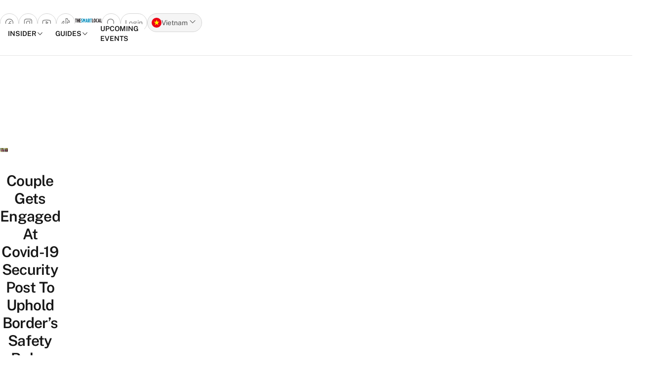

--- FILE ---
content_type: text/css
request_url: https://thesmartlocal.com/vietnam/wp-content/plugins/explorer-client/assets/explorer.min.css?ver=0613ade0237a432e4a2ae74ef2ab157a
body_size: 1346
content:
.amp-single .tsl-fd--explorer table td:first-child{padding-left:20px}.amp-single .tsl-fd--explorer #osm-table{border:none;display:block}.amp-single .tsl-fd--explorer #time-status{display:none}.amp-single .tsl-fd--explorer td.dd-margin-0{border:0;color:#212529;padding:4px;text-align:left}.tsl-fd--explorer td.dd-margin-0{border:none;margin:0!important;padding:0!important}.amp-single .tsl-fd--explorer #show-fee{display:none}.amp-single .tsl-fd--explorer #fee-details{display:block}.tsl-fd--explorer .exp-card{--tw-bg-opacity:1;background-color:rgba(var(--fd-colors-primary-100),var(--tw-bg-opacity));border-radius:.75rem;font-size:.75rem;font-size:12px;line-height:1rem;padding:.5rem}.tsl-fd--explorer .exp-header{--tw-border-opacity:1;--tw-text-opacity:1;border-color:rgba(var(--fd-colors-primary-100),var(--tw-border-opacity));border-top-left-radius:.75rem;border-top-right-radius:.75rem;border-width:1px;color:rgba(var(--fd-colors-primary-800),var(--tw-text-opacity));display:flex;flex-direction:row;padding-bottom:.25rem;padding-left:0;padding-right:0}.tsl-fd--explorer .exp-body{display:flex;flex-direction:column;overflow:hidden}@media (min-width:1024px){.tsl-fd--explorer .exp-body{flex-direction:row}}.tsl-fd--explorer .exp-title-wrapper{align-items:center;display:flex;flex-grow:1;flex-wrap:wrap;gap:.25rem;min-width:0;overflow:hidden;text-overflow:ellipsis}.tsl-fd--explorer .exp-title{font-size:1rem;font-weight:600;line-height:1.5rem}.tsl-fd--explorer .exp-label{--tw-text-opacity:1;color:rgba(var(--fd-colors-primary-800),var(--tw-text-opacity));font-size:.75rem;font-weight:600;line-height:1.25rem}.tsl-fd--explorer .exp-info-section{display:flex;flex-direction:column;flex-grow:1;gap:.5rem}.tsl-fd--explorer .exp-provider-section{--tw-bg-opacity:1;background-color:rgba(var(--fd-colors-primary-50),var(--tw-bg-opacity));border-radius:.375rem;padding:.5rem}.tsl-fd--explorer .exp-info-group{--tw-bg-opacity:1;background-color:rgba(var(--fd-colors-white),var(--tw-bg-opacity));border-radius:.375rem}.tsl-fd--explorer .exp-btn{--tw-text-opacity:1;align-items:center;-webkit-appearance:none;border-color:var(--fd-colors-transparent);border-radius:.5rem;border-style:solid;border-width:1px;color:rgba(var(--fd-colors-white),var(--tw-text-opacity));cursor:pointer;display:inline-flex;font-weight:500;gap:.25rem;padding:.25rem .5rem;-webkit-user-select:none;-moz-user-select:none;user-select:none}.tsl-fd--explorer .exp-btn:focus{--tw-ring-offset-shadow:var(--tw-ring-inset) 0 0 0 var(--tw-ring-offset-width) var(--tw-ring-offset-color);--tw-ring-shadow:var(--tw-ring-inset) 0 0 0 calc(4px + var(--tw-ring-offset-width)) var(--tw-ring-color);--tw-ring-opacity:1;--tw-ring-color:rgba(var(--fd-colors-gray-300),var(--tw-ring-opacity));box-shadow:var(--tw-ring-offset-shadow),var(--tw-ring-shadow),var(--tw-shadow,0 0 #0000);outline:2px solid transparent;outline-offset:2px}.tsl-fd--explorer .exp-btn:disabled{cursor:default}.tsl-fd--explorer .exp-btn>i{line-height:inherit}.tsl-fd--explorer .exp-btn--default{--tw-bg-opacity:1;--tw-text-opacity:1;background-color:rgba(var(--fd-colors-gray-100),var(--tw-bg-opacity));color:rgba(var(--fd-colors-gray-800),var(--tw-text-opacity))}.tsl-fd--explorer .exp-btn--default:hover{--tw-bg-opacity:1;background-color:rgba(var(--fd-colors-gray-100),var(--tw-bg-opacity))}.tsl-fd--explorer .exp-btn--default:disabled{--tw-border-opacity:1;--tw-bg-opacity:1;--tw-text-opacity:1;background-color:rgba(var(--fd-colors-gray-100),var(--tw-bg-opacity));border-color:rgba(var(--fd-colors-gray-100),var(--tw-border-opacity));color:rgba(var(--fd-colors-gray-300),var(--tw-text-opacity))}.tsl-fd--explorer .exp-btn--primary{--tw-border-opacity:1;--tw-bg-opacity:1;--tw-text-opacity:1;background-color:rgba(var(--fd-colors-primary-700),var(--tw-bg-opacity));border-color:rgba(var(--fd-colors-primary-700),var(--tw-border-opacity));color:rgba(var(--fd-colors-white),var(--tw-text-opacity))}.tsl-fd--explorer .exp-btn--primary:hover{--tw-bg-opacity:1;background-color:rgba(var(--fd-colors-primary-800),var(--tw-bg-opacity))}.tsl-fd--explorer .exp-btn--primary-o{--tw-border-opacity:1;--tw-bg-opacity:1;--tw-text-opacity:1;background-color:rgba(var(--fd-colors-white),var(--tw-bg-opacity));border-color:rgba(var(--fd-colors-primary-300),var(--tw-border-opacity));color:rgba(var(--fd-colors-primary-700),var(--tw-text-opacity))}.tsl-fd--explorer .exp-btn--primary-o:hover{--tw-bg-opacity:1;background-color:rgba(var(--fd-colors-primary-50),var(--tw-bg-opacity))}.tsl-fd--explorer .exp-badge{--tw-bg-opacity:1;--tw-text-opacity:1;background-color:rgba(var(--fd-colors-success-700),var(--tw-bg-opacity));border-radius:.75rem;color:rgba(var(--fd-colors-white),var(--tw-text-opacity));font-size:.75rem;line-height:1rem;padding:.25rem .5rem}.tsl-fd--explorer .exp-provider{--tw-border-opacity:1;--tw-bg-opacity:1;align-items:center;background-color:rgba(var(--fd-colors-white),var(--tw-bg-opacity));border-color:rgba(var(--fd-colors-primary-300),var(--tw-border-opacity));border-radius:.5rem;border-width:1px;display:flex;flex-direction:row;font-size:.75rem;gap:.5rem;height:100%;line-height:1rem;line-height:1;padding:.375rem .5rem;text-align:center;width:100%}.tsl-fd--explorer .exp-provider:hover{text-decoration-line:none}.tsl-fd--explorer .exp-provider{--tw-text-opacity:1!important;color:rgba(var(--fd-colors-gray-600),var(--tw-text-opacity))!important}.tsl-fd--explorer .exp-provider__logo{display:flex;flex-grow:1;flex-shrink:0;justify-content:flex-start}.tsl-fd--explorer .exp-provider__logo img{flex-shrink:0;width:48px}.tsl-fd--explorer .exp-provider__logo amp-img{height:16px}.tsl-fd--explorer .exp-provider img{margin:0!important}.tsl-fd--explorer .exp-provider.is-cheaper{--tw-border-opacity:1;border-color:rgba(var(--fd-colors-success-600),var(--tw-border-opacity))}.tsl-fd--explorer .exp-provider-grid__item.is-item-1{max-width:196px}.tsl-fd--explorer .exp-opening-hour{cursor:pointer;-webkit-user-select:none;-moz-user-select:none;user-select:none;width:100%}.tsl-fd--explorer .link-color{color:#444!important}.tsl-fd--explorer .title-heading-color{--tw-text-opacity:1;color:rgba(var(--fd-colors-primary-800),var(--tw-text-opacity))}.tsl-fd--explorer .main-title-heading{font-size:15px}.tsl-fd--explorer .exp-rating img{margin-bottom:0!important}.tsl-fd--explorer .exp-rating .star-on img{color:#ffbc00;filter:saturate(100%) brightness(0);filter:invert(74%) sepia(19%) saturate(6108%) hue-rotate(2deg) brightness(109%) contrast(103%);margin-bottom:0}.tsl-fd--explorer .exp-rating .star-off{color:#6b7280}.tsl-fd--explorer .exp-contact-list{flex-direction:column;gap:.5rem}@media (min-width:1024px){.tsl-fd--explorer .exp-contact-list{flex-direction:row;gap:2rem}}.tsl-fd--explorer .exp-contact-meta .ph,.tsl-fd--explorer .exp-info-group .ph{align-items:center;display:flex;justify-content:center}.tsl-fd--explorer .exp-title-badge{--tw-bg-opacity:1;--tw-text-opacity:1;background-color:rgba(var(--fd-colors-primary-800),var(--tw-bg-opacity));border-radius:.75rem;color:rgba(var(--fd-colors-white),var(--tw-text-opacity));font-size:.75rem;line-height:1rem;padding:.125rem .5rem}.tsl-fd--explorer .exp-provider-0{--tw-bg-opacity:1;background-color:rgba(var(--fd-colors-white),var(--tw-bg-opacity));border-radius:.5rem;border-width:1px;display:flex;font-size:.875rem;justify-content:center;line-height:1.25rem;padding:.5rem;text-decoration-line:none;width:100%}.tsl-fd--explorer .exp-provider-0__logo{flex-grow:1}.tsl-fd--explorer .exp-provider-0__logo img{width:4rem}.tsl-fd--explorer .exp-provider-0 img{margin:0!important}.tsl-fd--explorer .exp-converted-price-notice{color:#6b7280}.tsl-fd--explorer .halal-label{--tw-border-opacity:1;--tw-text-opacity:1;border-color:rgba(var(--fd-colors-success-600),var(--tw-border-opacity));border-radius:.5rem;border-width:1px;color:rgba(var(--fd-colors-success-700),var(--tw-text-opacity));font-size:.75rem;font-weight:400;line-height:.75rem;padding:.25rem .5rem}.tsl-fd--explorer .exp-social-list a{--tw-text-opacity:1!important;color:rgba(var(--fd-colors-primary-700),var(--tw-text-opacity))!important}.tsl-fd--explorer .exp-social-list a:hover{--tw-text-opacity:1!important;color:rgba(var(--fd-colors-primary-800),var(--tw-text-opacity))!important;text-decoration-line:none!important}.tsl-fd--explorer .exp-tab-content{--tw-bg-opacity:1;background-color:rgba(var(--fd-colors-white),var(--tw-bg-opacity));border-bottom-left-radius:.25rem;border-bottom-right-radius:.25rem;border-top-right-radius:.25rem;padding:.5rem}.tsl-fd--explorer .exp-tab-bar{display:flex;flex-wrap:wrap;font-weight:500;gap:.5rem;text-align:center}.tsl-fd--explorer .exp-tab{--tw-border-opacity:1;--tw-text-opacity:1;background-color:var(--fd-colors-transparent);border-color:rgba(var(--fd-colors-primary-400),var(--tw-border-opacity));border-left-width:1px;border-right-width:1px;border-top-left-radius:.5rem;border-top-right-radius:.5rem;border-top-width:1px;color:rgba(var(--fd-colors-primary-800),var(--tw-text-opacity));cursor:pointer;display:inline-block;font-size:.75rem;line-height:1rem;padding:2px .5rem}.tsl-fd--explorer .exp-tab[aria-selected=true]{--tw-bg-opacity:1;background-color:rgba(var(--fd-colors-white),var(--tw-bg-opacity));border-color:var(--fd-colors-transparent)}


--- FILE ---
content_type: application/x-javascript
request_url: https://thesmartlocal.com/vietnam/wp-content/plugins/facebook-sharecount-plugin/assets/js/mashsb.min.js?ver=3.5.7
body_size: 925
content:
var strict;jQuery(document).ready(function(t){function n(e){if("undefined"!=typeof mashsb&&1==mashsb.round_shares){if(e>1e6)return shares=Math.round(e/1e6*10)/10+"M",shares;if(e>1e3)return shares=Math.round(e/1e3*10)/10+"k",shares}return e.toFixed(0)}(navigator.userAgent.match(/(iPhone)/i)||navigator.userAgent.match(/(Android)/i))&&t(".mashicon-whatsapp").show();t("body").off("click",".mashicon-pinterest").on("click",".mashicon-pinterest",function(e){e.preventDefault(),console.log("preventDefault:"+e),winWidth=520,winHeight=350;var n=screen.height/2-winHeight/2,i=screen.width/2-winWidth/2,s=t(this).attr("data-mashsb-url");window.open(s,"sharer","top="+n+",left="+i+",toolbar=0,status=0,width="+winWidth+",height="+winHeight+",resizable=yes")}),""==t(".mashsbcount").text()&&t(".mashsbcount").text(0),t(".onoffswitch").on("click",function(){var e=t(this).parents(".mashsb-container");e.find(".onoffswitch").hide(),e.find(".secondary-shares").show(),e.find(".onoffswitch2").show()}),t(".onoffswitch2").on("click",function(){var e=t(this).parents(".mashsb-container");e.find(".onoffswitch").show(),e.find(".secondary-shares").hide()}),"undefined"==typeof lashare_fb&&"undefined"!=typeof mashsb&&t(".mashicon-facebook").click(function(){winWidth=520,winHeight=550;var n=screen.height/2-winHeight/2,i=screen.width/2-winWidth/2,s=t(this).attr("href");return window.open(s,"sharer","top="+n+",left="+i+",toolbar=0,status=0,width="+winWidth+",height="+winHeight),e.preventDefault(),!1}),"undefined"!=typeof mashsb&&t(".mashicon-twitter").click(function(e){winWidth=520,winHeight=350;var n=screen.height/2-winHeight/2,i=screen.width/2-winWidth/2,s=t(this).attr("href");return"1"===mashsb.twitter_popup&&window.open(s,"sharer","top="+n+",left="+i+",toolbar=0,status=0,width="+winWidth+",height="+winHeight),e.preventDefault(),!1}),"undefined"!=typeof mashsb&&"content"===mashsb.subscribe&&(t(".mashicon-subscribe").not(".trigger_active").nearest(".mashsb-toggle-container").hide(),t(".mashicon-subscribe").click(function(){var e=t(this);return e.hasClass("trigger_active")?(t(e).nearest(".mashsb-toggle-container").slideToggle("fast"),e.removeClass("trigger_active")):(t(".trigger_active").nearest(".mashsb-toggle-container").slideToggle("slow"),t(".trigger_active").removeClass("trigger_active"),t(e).nearest(".mashsb-toggle-container").slideToggle("fast"),e.addClass("trigger_active")),!1})),"undefined"!=typeof mashsb&&"link"===mashsb.subscribe&&t(".mashicon-subscribe").click(function(){var e=mashsb.subscribe_url;t(this).attr("href",e)}),function(e){e.fn.countTo=function(t){return t=t||{},e(this).each(function(){function n(){f+=r,c++,i(f),"function"==typeof s.onUpdate&&s.onUpdate.call(o,f),c>=a&&(h.removeData("countTo"),clearInterval(l.interval),f=s.to,"function"==typeof s.onComplete&&s.onComplete.call(o,f))}function i(e){var t=s.formatter.call(o,e,s);h.text(t)}var s=e.extend({},e.fn.countTo.defaults,{from:e(this).data("from"),to:e(this).data("to"),speed:e(this).data("speed"),refreshInterval:e(this).data("refresh-interval"),decimals:e(this).data("decimals")},t),a=Math.ceil(s.speed/s.refreshInterval),r=(s.to-s.from)/a,o=this,h=e(this),c=0,f=s.from,l=h.data("countTo")||{};h.data("countTo",l),l.interval&&clearInterval(l.interval),l.interval=setInterval(n,s.refreshInterval),i(f)})},e.fn.countTo.defaults={from:0,to:0,speed:1e3,refreshInterval:100,decimals:0,formatter:n,onUpdate:null,onComplete:null}}(jQuery),"undefined"!=typeof mashsb&&1==mashsb.animate_shares&&t(".mashsbcount").length&&t(".mashsbcount").countTo({from:0,to:mashsb.shares,speed:1e3,refreshInterval:100})}),function(e,t){e.fn.nearest=function(n){function i(t){a=a?a.add(t):e(t)}var s,a,r,o,h,c=t.querySelectorAll;return this.each(function(){s=this,e.each(n.split(","),function(){if(o=e.trim(this),o.indexOf("#"))for(h=s.parentNode;h;){if(r=c?h.querySelectorAll(o):e(h).find(o),r.length){i(r);break}h=h.parentNode}else i(c?t.querySelectorAll(o):e(o))})}),a||e()}}(jQuery,document);